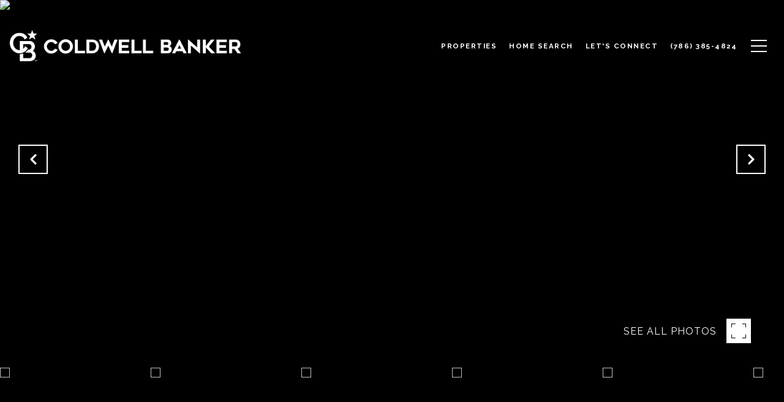

--- FILE ---
content_type: text/html
request_url: https://rafaellistingrealestate.com/modals.html
body_size: 4411
content:
    <style>
        #modal-e3d2fd08-ac9e-4235-a354-0e8abb9968e5 .close{display:none;}#modal-e3d2fd08-ac9e-4235-a354-0e8abb9968e5 .modal-content{height:100%;padding:80px 70px;}@media (max-width: 768px){#modal-e3d2fd08-ac9e-4235-a354-0e8abb9968e5 .modal-content{padding:24px;}}#modal-e3d2fd08-ac9e-4235-a354-0e8abb9968e5 .modal-content .popup-modal__close{display:block;}#modal-e3d2fd08-ac9e-4235-a354-0e8abb9968e5 .popup-modal{width:-webkit-fit-content;width:-moz-fit-content;width:fit-content;max-width:100%;margin-left:auto;margin-right:auto;position:relative;}#modal-e3d2fd08-ac9e-4235-a354-0e8abb9968e5 .popup-modal.with-image{height:100%;}#modal-e3d2fd08-ac9e-4235-a354-0e8abb9968e5 .popup-modal .lp-btn{-webkit-flex-shrink:0;-ms-flex-negative:0;flex-shrink:0;}#modal-e3d2fd08-ac9e-4235-a354-0e8abb9968e5 .popup-modal .lp-text--subtitle{max-width:100%;}#modal-e3d2fd08-ac9e-4235-a354-0e8abb9968e5 .popup-modal__close{position:absolute;right:5px;top:5px;z-index:10;background-color:transparent;border:none;width:40px;height:40px;cursor:pointer;opacity:0.2;display:none;color:inherit;}#modal-e3d2fd08-ac9e-4235-a354-0e8abb9968e5 .popup-modal__close:before,#modal-e3d2fd08-ac9e-4235-a354-0e8abb9968e5 .popup-modal__close:after{display:block;content:'';position:absolute;width:20px;height:2px;background-color:currentColor;left:50%;top:50%;}#modal-e3d2fd08-ac9e-4235-a354-0e8abb9968e5 .popup-modal__close:before{-webkit-transform:translate(-50%, -50%) rotate(45deg);-moz-transform:translate(-50%, -50%) rotate(45deg);-ms-transform:translate(-50%, -50%) rotate(45deg);transform:translate(-50%, -50%) rotate(45deg);}#modal-e3d2fd08-ac9e-4235-a354-0e8abb9968e5 .popup-modal__close:after{-webkit-transform:translate(-50%, -50%) rotate(-45deg);-moz-transform:translate(-50%, -50%) rotate(-45deg);-ms-transform:translate(-50%, -50%) rotate(-45deg);transform:translate(-50%, -50%) rotate(-45deg);}#modal-e3d2fd08-ac9e-4235-a354-0e8abb9968e5 .popup-modal__container{margin-left:auto;margin-right:auto;position:relative;height:100%;}#modal-e3d2fd08-ac9e-4235-a354-0e8abb9968e5 .popup-modal__container--with-image{min-height:463px;}@media (max-width: 768px){#modal-e3d2fd08-ac9e-4235-a354-0e8abb9968e5 .popup-modal__container--with-image{-webkit-flex-direction:column;-ms-flex-direction:column;flex-direction:column;overflow-y:auto;}}#modal-e3d2fd08-ac9e-4235-a354-0e8abb9968e5 .popup-modal__container--with-image .popup-modal__scroll{-webkit-flex-direction:row;-ms-flex-direction:row;flex-direction:row;display:-webkit-box;display:-webkit-flex;display:-ms-flexbox;display:flex;height:100%;min-height:463px;}@media (max-width: 768px){#modal-e3d2fd08-ac9e-4235-a354-0e8abb9968e5 .popup-modal__container--with-image .popup-modal__scroll{-webkit-flex-direction:column;-ms-flex-direction:column;flex-direction:column;min-height:100%;height:auto;}}#modal-e3d2fd08-ac9e-4235-a354-0e8abb9968e5 .popup-modal__container--with-image .popup-modal__image{width:50%;object-fit:cover;display:block;-webkit-flex-shrink:0;-ms-flex-negative:0;flex-shrink:0;}@media (max-width: 768px){#modal-e3d2fd08-ac9e-4235-a354-0e8abb9968e5 .popup-modal__container--with-image .popup-modal__image{width:100%;height:322px;}}#modal-e3d2fd08-ac9e-4235-a354-0e8abb9968e5 .popup-modal__container--with-image .popup-modal__form-field{margin-left:0;width:100%;max-width:100%;}@media (max-width: 768px){#modal-e3d2fd08-ac9e-4235-a354-0e8abb9968e5 .popup-modal__container--with-image .popup-modal__form-field{max-width:415px;}}#modal-e3d2fd08-ac9e-4235-a354-0e8abb9968e5 .popup-modal__container--with-image .popup-modal__title-group{text-align:left;}#modal-e3d2fd08-ac9e-4235-a354-0e8abb9968e5 .popup-modal__container--with-image .popup-modal__form{width:100%;}#modal-e3d2fd08-ac9e-4235-a354-0e8abb9968e5 .popup-modal__container--with-image .popup-modal__form.success{width:100%;}#modal-e3d2fd08-ac9e-4235-a354-0e8abb9968e5 .popup-modal__container--with-image .popup-modal__form-group{width:50%;padding-left:130px;padding-right:130px;}@media (max-width: 1200px){#modal-e3d2fd08-ac9e-4235-a354-0e8abb9968e5 .popup-modal__container--with-image .popup-modal__form-group{width:100%;padding:30px 50px;}}@media (max-width: 768px){#modal-e3d2fd08-ac9e-4235-a354-0e8abb9968e5 .popup-modal__container--with-image .popup-modal__form-group{width:100%;padding:20px;}}#modal-e3d2fd08-ac9e-4235-a354-0e8abb9968e5 .popup-modal__container--with-image .popup-modal__form-scroll{display:-webkit-box;display:-webkit-flex;display:-ms-flexbox;display:flex;-webkit-box-pack:start;-ms-flex-pack:start;-webkit-justify-content:flex-start;justify-content:flex-start;-webkit-align-items:flex-start;-webkit-box-align:flex-start;-ms-flex-align:flex-start;align-items:flex-start;-webkit-flex-direction:column;-ms-flex-direction:column;flex-direction:column;margin-top:auto;margin-bottom:auto;}@media (max-width: 768px){#modal-e3d2fd08-ac9e-4235-a354-0e8abb9968e5 .popup-modal__container--with-image .popup-modal__form-scroll{width:100%;padding:20px;min-height:auto;overflow-y:unset;}}#modal-e3d2fd08-ac9e-4235-a354-0e8abb9968e5 .popup-modal__title-group{margin-left:0;margin-right:0;}#modal-e3d2fd08-ac9e-4235-a354-0e8abb9968e5 .popup-modal__scroll{max-height:100%;overflow-y:auto;}#modal-e3d2fd08-ac9e-4235-a354-0e8abb9968e5 .popup-modal__form{text-align:center;max-width:100%;width:860px;display:-webkit-box;display:-webkit-flex;display:-ms-flexbox;display:flex;-webkit-flex-direction:column;-ms-flex-direction:column;flex-direction:column;-webkit-box-pack:center;-ms-flex-pack:center;-webkit-justify-content:center;justify-content:center;position:relative;margin-bottom:0;height:100%;margin-left:auto;margin-right:auto;}#modal-e3d2fd08-ac9e-4235-a354-0e8abb9968e5 .popup-modal__form-group{padding:80px;width:100%;overflow-y:auto;display:-webkit-box;display:-webkit-flex;display:-ms-flexbox;display:flex;}@media (max-width: 768px){#modal-e3d2fd08-ac9e-4235-a354-0e8abb9968e5 .popup-modal__form-group{padding:30px;overflow-y:unset;}}#modal-e3d2fd08-ac9e-4235-a354-0e8abb9968e5 .popup-modal__form-scroll{width:100%;}#modal-e3d2fd08-ac9e-4235-a354-0e8abb9968e5 .popup-modal__form-field{max-width:415px;margin-left:auto;margin-right:auto;}#modal-e3d2fd08-ac9e-4235-a354-0e8abb9968e5 .popup-modal__input{width:100%;margin-bottom:0;}#modal-e3d2fd08-ac9e-4235-a354-0e8abb9968e5 .popup-modal .thank-you{display:none;padding:80px;width:100vw;max-width:100%;-webkit-flex-direction:column;-ms-flex-direction:column;flex-direction:column;-webkit-box-pack:center;-ms-flex-pack:center;-webkit-justify-content:center;justify-content:center;-webkit-align-items:center;-webkit-box-align:center;-ms-flex-align:center;align-items:center;}@media (max-width: 768px){#modal-e3d2fd08-ac9e-4235-a354-0e8abb9968e5 .popup-modal .thank-you{padding:30px;}}#modal-e3d2fd08-ac9e-4235-a354-0e8abb9968e5 .popup-modal .success .thank-you{display:-webkit-box;display:-webkit-flex;display:-ms-flexbox;display:flex;}#modal-e3d2fd08-ac9e-4235-a354-0e8abb9968e5 .popup-modal .success .popup-modal__form-scroll{display:none;}#modal-e3d2fd08-ac9e-4235-a354-0e8abb9968e5 .popup-modal .success .popup-modal__image{display:none;}#modal-e3d2fd08-ac9e-4235-a354-0e8abb9968e5 .popup-modal .success .popup-modal__form-group{display:none;}#modal-e3d2fd08-ac9e-4235-a354-0e8abb9968e5 .popup-modal .popup-modal__container--with-image .success .popup-modal__scroll{display:none;}#modal-e3d2fd08-ac9e-4235-a354-0e8abb9968e5 .lp-h-pot{width:1px;}
    </style>
    <script type="text/javascript">
        window.luxuryPresence._modalIncludes = {"modals":[{"modalId":"e3d2fd08-ac9e-4235-a354-0e8abb9968e5","websiteId":"02aac802-ef61-4646-8efb-1af2ea61c09c","templateId":null,"elementId":"9764c7e9-5f8d-4612-b0cd-613fa57f86bf","name":"Email Sign Up Modal with Image","displayOrder":0,"formValues":{"image":{"id":"71e7d691-7e82-4381-a99a-07c4bff211c2","alt":null,"bytes":784766,"width":1868,"format":"png","height":1290,"shared":true,"curated":false,"duration":null,"largeUrl":"https://media-production.lp-cdn.com/cdn-cgi/image/format=auto,quality=85/https://media-production.lp-cdn.com/media/zom7hqgpv2bmycydzf6l","smallUrl":"https://media-production.lp-cdn.com/cdn-cgi/image/format=auto,quality=85,fit=scale-down,width=960/https://media-production.lp-cdn.com/media/zom7hqgpv2bmycydzf6l","authorUrl":null,"createdAt":"2024-03-25T15:23:25.902Z","mediumUrl":"https://media-production.lp-cdn.com/cdn-cgi/image/format=auto,quality=85,fit=scale-down,width=1280/https://media-production.lp-cdn.com/media/zom7hqgpv2bmycydzf6l","sourceUrl":null,"updatedAt":"2024-03-25T15:23:25.902Z","xLargeUrl":"https://media-production.lp-cdn.com/cdn-cgi/image/format=auto,quality=85/https://media-production.lp-cdn.com/media/zom7hqgpv2bmycydzf6l","__typename":"Media","altTagText":null,"authorName":null,"sourceName":"r2","xxLargeUrl":"https://media-production.lp-cdn.com/cdn-cgi/image/format=auto,quality=85/https://media-production.lp-cdn.com/media/zom7hqgpv2bmycydzf6l","description":null,"displayName":"exit-modal-1","originalUrl":"https://media-production.lp-cdn.com/cdn-cgi/image/format=auto,quality=85/https://media-production.lp-cdn.com/media/zom7hqgpv2bmycydzf6l","resourceType":"image","thumbnailUrl":"https://media-production.lp-cdn.com/cdn-cgi/image/format=auto,quality=85,fit=scale-down,width=320/https://media-production.lp-cdn.com/media/zom7hqgpv2bmycydzf6l","originalFileName":"exit modal 1","cloudinaryPublicId":"zom7hqgpv2bmycydzf6l"},"title":"Tailored Listings for You","subheader":"<p>Say goodbye to endless searching. Get listings tailored to your dream home criteria sent directly to your inbox!</p>","buttonText":"Submit","buttonStyle":"","backgroundType":{"bgType":"SOLID","bgColor":"#ffffff","bgImage":"https://media-production.lp-cdn.com/media/d4403e8c-1d61-45a1-92da-a96c7808b9b9","bgVideo":"https://luxuryp.s3.amazonaws.com/video/4ktguf3j1dfhigo4eboe9uaor.mp4","opacity":0,"fontColor":"#000000","overlayColor":"rgba(0, 0, 0, 0)","bgVideoPoster":null},"secondaryButton":{"path":"/home-search/listings","show":true,"type":"LINK","content":"View all properties"},"success-message":"Thank You!","success-description":"Stay tuned for tailored listings.","RedirectAfterFormSubmissionURL":""},"customHtmlMarkdown":null,"customCss":null,"sourceResource":null,"sourceVariables":{},"pageSpecific":false,"trigger":"EXIT","backgroundColor":"rgba(0,0,0,.92)","colorSettings":{},"timerDelay":0,"lastUpdatingUserId":"862df6dc-25f7-410c-8e3b-3983657ec2f8","lastUpdateHash":"febc7aaf-badf-599c-8e63-e9446331d936","createdAt":"2024-03-25T15:23:03.395Z","updatedAt":"2025-01-07T17:11:16.533Z","mediaMap":{},"created_at":"2024-03-25T15:23:03.395Z","updated_at":"2025-01-07T17:11:16.533Z","deleted_at":null,"pages":[]}]};

        const {loadJs, loadCss, jsLibsMap} = window.luxuryPresence.libs;

        const enabledLibsMap = {
            enableParollerJs: 'paroller',
            enableIonRangeSlider: 'ionRangeSlider',
            enableSplide: 'splide',
            enableWowJs: 'wow',
            enableJquery: 'jquery',
            enableSlickJs: 'slick',
        };
        const requiredLibs = [];
                requiredLibs.push(enabledLibsMap['enableWowJs']);
                requiredLibs.push(enabledLibsMap['enableSlickJs']);
                requiredLibs.push(enabledLibsMap['enableParollerJs']);
                requiredLibs.push(enabledLibsMap['enableIonRangeSlider']);
                requiredLibs.push(enabledLibsMap['enableJquery']);
                requiredLibs.push(enabledLibsMap['enableSplide']);

        const loadScriptAsync = (url) => {
            return new Promise((resolve, reject) => {
                loadJs(url, resolve);
            });
        };

        const loadDependencies = async (libs) => {
            for (const lib of libs) {
                const libConfig = jsLibsMap[lib];
                if (libConfig && !libConfig.isLoaded) {

                    if (libConfig.requires) {
                        await loadDependencies(libConfig.requires);
                    }

                    await loadScriptAsync(libConfig.jsSrc);
                    if (libConfig.cssSrc) {
                        loadCss(libConfig.cssSrc);
                    }

                    libConfig.isLoaded = true;
                }
            }
        };


        const initializeModalScripts = () => {
                try {
(function init(sectionDomId) {
  var section = $('#' + sectionDomId);
  section.find('.popup-modal').on('click', function (e) {
    e.stopPropagation();
    return;
  });
  section.on('click', function () {
    window.lpUI.hideModal(sectionDomId);
  });
  $('#' + sectionDomId).on('lpui-show', function () {
    window.lpUI.requestScrollLock(sectionDomId);
  });
  const form = $("#" + sectionDomId).find("form");
  const redirectLink = $('#' + sectionDomId + ' .redirect-link');
  form.on("reset", function () {
    redirectPage(redirectLink);
  });
  function redirectPage(link) {
    if (link.length) {
      const rawHref = link.attr('href');
      link.attr('href', setHttp(rawHref));
      link[0].click();
    }
  }
  function setHttp(link) {
    if (link.search(/^http[s]?\:\/\/|\//) == -1) {
      link = 'http://' + link;
    }
    return link;
  }
})('modal-e3d2fd08-ac9e-4235-a354-0e8abb9968e5', 'undefined');
} catch(e) {
console.log(e);
}
        };

        // Dynamically load all required libraries and execute modal scripts
        (async () => {
            try {
                await loadDependencies(requiredLibs);
                initializeModalScripts();
            } catch (error) {
                console.error("Error loading libraries: ", error);
            }
        })();
    </script>
        <div id="modal-e3d2fd08-ac9e-4235-a354-0e8abb9968e5" class="modal "
            data-el-id="9764c7e9-5f8d-4612-b0cd-613fa57f86bf"
            style="background-color: rgba(0,0,0,.92);"
            >
            <div class="modal-content">
                <div class="popup-modal with-image redesign">
        
          <div class="popup-modal__container popup-modal__container--with-image">
        
        
            <form class="popup-modal__form " data-type="contact-form" style="background: #ffffff; color: #000000">
              <button type="button" class="popup-modal__close close"></button>
              <div class="popup-modal__scroll">
                <img src="https://media-production.lp-cdn.com/cdn-cgi/image/format=auto,quality=85,fit=scale-down,width=1280/https://media-production.lp-cdn.com/media/zom7hqgpv2bmycydzf6l" srcset="https://media-production.lp-cdn.com/cdn-cgi/image/format=auto,quality=85,fit=scale-down,width=320/https://media-production.lp-cdn.com/media/zom7hqgpv2bmycydzf6l 320w, https://media-production.lp-cdn.com/cdn-cgi/image/format=auto,quality=85,fit=scale-down,width=960/https://media-production.lp-cdn.com/media/zom7hqgpv2bmycydzf6l 960w, https://media-production.lp-cdn.com/cdn-cgi/image/format=auto,quality=85,fit=scale-down,width=1280/https://media-production.lp-cdn.com/media/zom7hqgpv2bmycydzf6l 1280w, https://media-production.lp-cdn.com/cdn-cgi/image/format=auto,quality=85/https://media-production.lp-cdn.com/media/zom7hqgpv2bmycydzf6l 1868w" alt="image" sizes="(max-width: 768px) 100vw, 50vw" class="popup-modal__image">
                <div class="popup-modal__form-group">
                  
                    <div class="popup-modal__form-scroll">
        
                    <div class="lp-title-group popup-modal__title-group">
                      <h2 class="lp-h2">Tailored Listings for You</h2>
                      <div class="lp-h4 lp-text--subtitle lp-pre-line"><p>Say goodbye to endless searching. Get listings tailored to your dream home criteria sent directly to your inbox!</p></div>
                    </div>
        
                    <div class="popup-modal__form-field">
                      <input id="mp-email" name="email" type="email" class="lp-input popup-modal__input" placeholder="Email" required pattern="[a-zA-Z0-9.!#$%&amp;’*+/=?^_`{|}~-]+@[a-zA-Z0-9-]+(?:\.[a-zA-Z0-9-]+)+">
                      <input type="hidden" name="source" value="NEWSLETTER_SIGNUP">
                      <input id="mp-middleName" name="middleName" value="" autocomplete="off" tabindex="-1" class="lp-h-pot">
                    </div>
                    <div class="lp-disclaimer">  <label style='display: none;' for='-termsAccepted'>Opt In/Disclaimer Consent:</label>
          <label class='lp-tcr-content'>
            <span class='lp-tcr-checkbox'>
              <input
                type='checkbox'
                id='-termsAccepted'
                name='termsAccepted'
                oninvalid="this.setCustomValidity('Please accept the terms and conditions')"
                oninput="this.setCustomValidity('')"
                required
              /></span>
            <span class='lp-tcr-message'>
              
                I agree to be contacted by
                Rafael Szydlowski
                via call, email, and text for real estate services. To opt out, you can reply 'stop' at any time or reply 'help' for assistance. 
                You can also click the unsubscribe link in the emails. Message and data rates may apply. Message frequency may vary.
                <a href='/terms-and-conditions' target='_blank'>Privacy Policy</a>.
            </span>
          </label>
        </div>
                    <button class="lp-btn lp-btn--dark lp-btn--outline lp-btn--mob-full-width " type="submit">Submit</button>
                  </div>
        
                </div>
              </div>
        
              <div class="thank-you wide">
                <div class="lp-title-group">
                  <h2 class="lp-h2">Thank You!</h2>
                  <p class="lp-pre-line lp-h4">Stay tuned for tailored listings.</p>
                </div>
                        <a
                            href="/home-search/listings"
                            
                            class="lp-btn lp-btn--dark lp-btn--outline lp-btn--mob-full-width"
                            
                            
                            
                            
                            
                            >
                                    View all properties
                            </a>
              </div>
            </form>
            
          </div>
        </div>
            </div>
            <button class="close lp-close" type="button" aria-label="close modal">
                <span class="lp-close-icon" aria-hidden="true"></span>
            </button>
        </div><script>(function(){function c(){var b=a.contentDocument||a.contentWindow.document;if(b){var d=b.createElement('script');d.innerHTML="window.__CF$cv$params={r:'9befb358ed198a31',t:'MTc2ODU4ODM5OS4wMDAwMDA='};var a=document.createElement('script');a.nonce='';a.src='/cdn-cgi/challenge-platform/scripts/jsd/main.js';document.getElementsByTagName('head')[0].appendChild(a);";b.getElementsByTagName('head')[0].appendChild(d)}}if(document.body){var a=document.createElement('iframe');a.height=1;a.width=1;a.style.position='absolute';a.style.top=0;a.style.left=0;a.style.border='none';a.style.visibility='hidden';document.body.appendChild(a);if('loading'!==document.readyState)c();else if(window.addEventListener)document.addEventListener('DOMContentLoaded',c);else{var e=document.onreadystatechange||function(){};document.onreadystatechange=function(b){e(b);'loading'!==document.readyState&&(document.onreadystatechange=e,c())}}}})();</script>

--- FILE ---
content_type: text/html; charset=utf-8
request_url: https://bss.luxurypresence.com/buttons/googleOneTap?companyId=143fabf8-b116-490d-8dca-de591924d1eb&websiteId=02aac802-ef61-4646-8efb-1af2ea61c09c&pageId=36fee448-67ee-4b03-ae58-afbbf43d592a&sourceUrl=https%3A%2F%2Frafaellistingrealestate.com%2Fproperties%2F3245-ne-184th-st-unit-13307-aventura-fl-33160-a10950602&pageMeta=%7B%22sourceResource%22%3A%22properties%22%2C%22pageElementId%22%3A%22a5e19f59-4191-4047-b4ad-8762c8c4fff7%22%2C%22pageQueryVariables%22%3A%7B%22property%22%3A%7B%22id%22%3A%22a5e19f59-4191-4047-b4ad-8762c8c4fff7%22%7D%2C%22properties%22%3A%7B%22relatedNeighborhoodPropertyId%22%3A%22a5e19f59-4191-4047-b4ad-8762c8c4fff7%22%2C%22sort%22%3A%22salesPrice%22%7D%2C%22neighborhood%22%3A%7B%7D%2C%22pressReleases%22%3A%7B%22propertyId%22%3A%22a5e19f59-4191-4047-b4ad-8762c8c4fff7%22%7D%7D%7D
body_size: 2924
content:
<style>
  html, body {margin: 0; padding: 0;}
</style>
<script src="https://accounts.google.com/gsi/client" async defer></script>
<script>
const parseURL = (url) => {
    const a = document.createElement('a');
    a.href = url;
    return a.origin;
}

const login = (token, provider, source)  => {
  const origin = (window.location != window.parent.location)
    ? parseURL(document.referrer)
    : window.location.origin;  
  const xhr = new XMLHttpRequest();
  xhr.responseType = 'json';
  xhr.onreadystatechange = function() {
    if (xhr.readyState === 4) {
      const response = xhr.response;
      const msg = {
        event: response.status,
        provider: provider,
        source: source,
        token: token
      }
      window.parent.postMessage(msg, origin);
    }
  }
  xhr.withCredentials = true;
  xhr.open('POST', `${origin}/api/v1/auth/login`, true);
  xhr.setRequestHeader("Content-Type", "application/json;charset=UTF-8");
  xhr.send(JSON.stringify({
    token,
    provider,
    source,
    websiteId: '02aac802-ef61-4646-8efb-1af2ea61c09c',
    companyId: '143fabf8-b116-490d-8dca-de591924d1eb',
    pageId: '36fee448-67ee-4b03-ae58-afbbf43d592a',
    sourceUrl: 'https://rafaellistingrealestate.com/properties/3245-ne-184th-st-unit-13307-aventura-fl-33160-a10950602',
    pageMeta: '{"sourceResource":"properties","pageElementId":"a5e19f59-4191-4047-b4ad-8762c8c4fff7","pageQueryVariables":{"property":{"id":"a5e19f59-4191-4047-b4ad-8762c8c4fff7"},"properties":{"relatedNeighborhoodPropertyId":"a5e19f59-4191-4047-b4ad-8762c8c4fff7","sort":"salesPrice"},"neighborhood":{},"pressReleases":{"propertyId":"a5e19f59-4191-4047-b4ad-8762c8c4fff7"}}}',
    utm: '',
    referrer: ''
  }));
}

function getExpirationCookie(expiresInMiliseconds) {
  const tomorrow  = new Date(Date.now() + expiresInMiliseconds); // The Date object returns today's timestamp
  return `rafaellistingrealestate.com-SID=true; expires=${tomorrow.toUTCString()}; path=/; Secure; SameSite=None`;
}

function handleCredentialResponse(response) {
  document.cookie = getExpirationCookie(24 * 60 * 60 * 1000); // 1 day
  login(response.credential, 'GOOGLE', 'GOOGLE_SIGN_ON');
}

function handleClose() {
  const msg = {
    event: 'cancel',
    provider: 'GOOGLE',
    source: 'GOOGLE_SIGN_ON'
  }
  const origin = (window.location != window.parent.location)
    ? parseURL(document.referrer)
    : window.location.origin;
  window.parent.postMessage(msg, origin);
  document.cookie = getExpirationCookie(2 * 60 * 60 * 1000); // 2 hours
}

</script>
<div id="g_id_onload"
  data-client_id="673515100752-7s6f6j0qab4skl22cjpp7eirb2rjmfcg.apps.googleusercontent.com"
  data-callback="handleCredentialResponse"
  data-intermediate_iframe_close_callback="handleClose"
  data-state_cookie_domain = "rafaellistingrealestate.com"
  data-allowed_parent_origin="https://rafaellistingrealestate.com"
  data-skip_prompt_cookie="rafaellistingrealestate.com-SID"
  data-cancel_on_tap_outside="false"
></div>